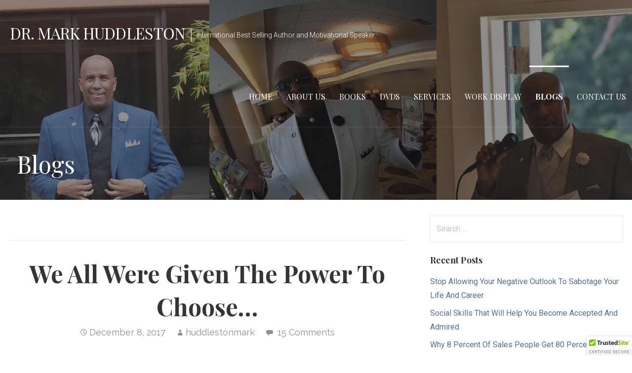

--- FILE ---
content_type: text/html; charset=UTF-8
request_url: https://drmarkhuddleston.com/we-all-were-given-the-power-to-choose/
body_size: 13509
content:
<!DOCTYPE html>

<html lang="en-US">

<head>

	<meta charset="UTF-8">

	<meta name="viewport" content="width=device-width, initial-scale=1">

	<link rel="profile" href="http://gmpg.org/xfn/11">

	<link rel="pingback" href="https://drmarkhuddleston.com/xmlrpc.php">

	<title>We All Were Given The Power To Choose… &#8211; Dr. Mark Huddleston</title>
<meta name='robots' content='max-image-preview:large' />
	<style>img:is([sizes="auto" i], [sizes^="auto," i]) { contain-intrinsic-size: 3000px 1500px }</style>
	<link rel='dns-prefetch' href='//cdn.trustedsite.com' />
<link rel='dns-prefetch' href='//fonts.googleapis.com' />
<link rel="alternate" type="application/rss+xml" title="Dr. Mark Huddleston &raquo; Feed" href="https://drmarkhuddleston.com/feed/" />
<link rel="alternate" type="application/rss+xml" title="Dr. Mark Huddleston &raquo; Comments Feed" href="https://drmarkhuddleston.com/comments/feed/" />
<link rel="alternate" type="application/rss+xml" title="Dr. Mark Huddleston &raquo; We All Were Given The Power To Choose… Comments Feed" href="https://drmarkhuddleston.com/we-all-were-given-the-power-to-choose/feed/" />
<script type="text/javascript">
/* <![CDATA[ */
window._wpemojiSettings = {"baseUrl":"https:\/\/s.w.org\/images\/core\/emoji\/16.0.1\/72x72\/","ext":".png","svgUrl":"https:\/\/s.w.org\/images\/core\/emoji\/16.0.1\/svg\/","svgExt":".svg","source":{"concatemoji":"https:\/\/drmarkhuddleston.com\/wp-includes\/js\/wp-emoji-release.min.js?ver=6.8.3"}};
/*! This file is auto-generated */
!function(s,n){var o,i,e;function c(e){try{var t={supportTests:e,timestamp:(new Date).valueOf()};sessionStorage.setItem(o,JSON.stringify(t))}catch(e){}}function p(e,t,n){e.clearRect(0,0,e.canvas.width,e.canvas.height),e.fillText(t,0,0);var t=new Uint32Array(e.getImageData(0,0,e.canvas.width,e.canvas.height).data),a=(e.clearRect(0,0,e.canvas.width,e.canvas.height),e.fillText(n,0,0),new Uint32Array(e.getImageData(0,0,e.canvas.width,e.canvas.height).data));return t.every(function(e,t){return e===a[t]})}function u(e,t){e.clearRect(0,0,e.canvas.width,e.canvas.height),e.fillText(t,0,0);for(var n=e.getImageData(16,16,1,1),a=0;a<n.data.length;a++)if(0!==n.data[a])return!1;return!0}function f(e,t,n,a){switch(t){case"flag":return n(e,"\ud83c\udff3\ufe0f\u200d\u26a7\ufe0f","\ud83c\udff3\ufe0f\u200b\u26a7\ufe0f")?!1:!n(e,"\ud83c\udde8\ud83c\uddf6","\ud83c\udde8\u200b\ud83c\uddf6")&&!n(e,"\ud83c\udff4\udb40\udc67\udb40\udc62\udb40\udc65\udb40\udc6e\udb40\udc67\udb40\udc7f","\ud83c\udff4\u200b\udb40\udc67\u200b\udb40\udc62\u200b\udb40\udc65\u200b\udb40\udc6e\u200b\udb40\udc67\u200b\udb40\udc7f");case"emoji":return!a(e,"\ud83e\udedf")}return!1}function g(e,t,n,a){var r="undefined"!=typeof WorkerGlobalScope&&self instanceof WorkerGlobalScope?new OffscreenCanvas(300,150):s.createElement("canvas"),o=r.getContext("2d",{willReadFrequently:!0}),i=(o.textBaseline="top",o.font="600 32px Arial",{});return e.forEach(function(e){i[e]=t(o,e,n,a)}),i}function t(e){var t=s.createElement("script");t.src=e,t.defer=!0,s.head.appendChild(t)}"undefined"!=typeof Promise&&(o="wpEmojiSettingsSupports",i=["flag","emoji"],n.supports={everything:!0,everythingExceptFlag:!0},e=new Promise(function(e){s.addEventListener("DOMContentLoaded",e,{once:!0})}),new Promise(function(t){var n=function(){try{var e=JSON.parse(sessionStorage.getItem(o));if("object"==typeof e&&"number"==typeof e.timestamp&&(new Date).valueOf()<e.timestamp+604800&&"object"==typeof e.supportTests)return e.supportTests}catch(e){}return null}();if(!n){if("undefined"!=typeof Worker&&"undefined"!=typeof OffscreenCanvas&&"undefined"!=typeof URL&&URL.createObjectURL&&"undefined"!=typeof Blob)try{var e="postMessage("+g.toString()+"("+[JSON.stringify(i),f.toString(),p.toString(),u.toString()].join(",")+"));",a=new Blob([e],{type:"text/javascript"}),r=new Worker(URL.createObjectURL(a),{name:"wpTestEmojiSupports"});return void(r.onmessage=function(e){c(n=e.data),r.terminate(),t(n)})}catch(e){}c(n=g(i,f,p,u))}t(n)}).then(function(e){for(var t in e)n.supports[t]=e[t],n.supports.everything=n.supports.everything&&n.supports[t],"flag"!==t&&(n.supports.everythingExceptFlag=n.supports.everythingExceptFlag&&n.supports[t]);n.supports.everythingExceptFlag=n.supports.everythingExceptFlag&&!n.supports.flag,n.DOMReady=!1,n.readyCallback=function(){n.DOMReady=!0}}).then(function(){return e}).then(function(){var e;n.supports.everything||(n.readyCallback(),(e=n.source||{}).concatemoji?t(e.concatemoji):e.wpemoji&&e.twemoji&&(t(e.twemoji),t(e.wpemoji)))}))}((window,document),window._wpemojiSettings);
/* ]]> */
</script>
<style id='wp-emoji-styles-inline-css' type='text/css'>

	img.wp-smiley, img.emoji {
		display: inline !important;
		border: none !important;
		box-shadow: none !important;
		height: 1em !important;
		width: 1em !important;
		margin: 0 0.07em !important;
		vertical-align: -0.1em !important;
		background: none !important;
		padding: 0 !important;
	}
</style>
<link rel='stylesheet' id='wp-block-library-css' href='https://drmarkhuddleston.com/wp-includes/css/dist/block-library/style.min.css?ver=6.8.3' type='text/css' media='all' />
<style id='wp-block-library-theme-inline-css' type='text/css'>
.wp-block-audio :where(figcaption){color:#555;font-size:13px;text-align:center}.is-dark-theme .wp-block-audio :where(figcaption){color:#ffffffa6}.wp-block-audio{margin:0 0 1em}.wp-block-code{border:1px solid #ccc;border-radius:4px;font-family:Menlo,Consolas,monaco,monospace;padding:.8em 1em}.wp-block-embed :where(figcaption){color:#555;font-size:13px;text-align:center}.is-dark-theme .wp-block-embed :where(figcaption){color:#ffffffa6}.wp-block-embed{margin:0 0 1em}.blocks-gallery-caption{color:#555;font-size:13px;text-align:center}.is-dark-theme .blocks-gallery-caption{color:#ffffffa6}:root :where(.wp-block-image figcaption){color:#555;font-size:13px;text-align:center}.is-dark-theme :root :where(.wp-block-image figcaption){color:#ffffffa6}.wp-block-image{margin:0 0 1em}.wp-block-pullquote{border-bottom:4px solid;border-top:4px solid;color:currentColor;margin-bottom:1.75em}.wp-block-pullquote cite,.wp-block-pullquote footer,.wp-block-pullquote__citation{color:currentColor;font-size:.8125em;font-style:normal;text-transform:uppercase}.wp-block-quote{border-left:.25em solid;margin:0 0 1.75em;padding-left:1em}.wp-block-quote cite,.wp-block-quote footer{color:currentColor;font-size:.8125em;font-style:normal;position:relative}.wp-block-quote:where(.has-text-align-right){border-left:none;border-right:.25em solid;padding-left:0;padding-right:1em}.wp-block-quote:where(.has-text-align-center){border:none;padding-left:0}.wp-block-quote.is-large,.wp-block-quote.is-style-large,.wp-block-quote:where(.is-style-plain){border:none}.wp-block-search .wp-block-search__label{font-weight:700}.wp-block-search__button{border:1px solid #ccc;padding:.375em .625em}:where(.wp-block-group.has-background){padding:1.25em 2.375em}.wp-block-separator.has-css-opacity{opacity:.4}.wp-block-separator{border:none;border-bottom:2px solid;margin-left:auto;margin-right:auto}.wp-block-separator.has-alpha-channel-opacity{opacity:1}.wp-block-separator:not(.is-style-wide):not(.is-style-dots){width:100px}.wp-block-separator.has-background:not(.is-style-dots){border-bottom:none;height:1px}.wp-block-separator.has-background:not(.is-style-wide):not(.is-style-dots){height:2px}.wp-block-table{margin:0 0 1em}.wp-block-table td,.wp-block-table th{word-break:normal}.wp-block-table :where(figcaption){color:#555;font-size:13px;text-align:center}.is-dark-theme .wp-block-table :where(figcaption){color:#ffffffa6}.wp-block-video :where(figcaption){color:#555;font-size:13px;text-align:center}.is-dark-theme .wp-block-video :where(figcaption){color:#ffffffa6}.wp-block-video{margin:0 0 1em}:root :where(.wp-block-template-part.has-background){margin-bottom:0;margin-top:0;padding:1.25em 2.375em}
</style>
<style id='classic-theme-styles-inline-css' type='text/css'>
/*! This file is auto-generated */
.wp-block-button__link{color:#fff;background-color:#32373c;border-radius:9999px;box-shadow:none;text-decoration:none;padding:calc(.667em + 2px) calc(1.333em + 2px);font-size:1.125em}.wp-block-file__button{background:#32373c;color:#fff;text-decoration:none}
</style>
<style id='global-styles-inline-css' type='text/css'>
:root{--wp--preset--aspect-ratio--square: 1;--wp--preset--aspect-ratio--4-3: 4/3;--wp--preset--aspect-ratio--3-4: 3/4;--wp--preset--aspect-ratio--3-2: 3/2;--wp--preset--aspect-ratio--2-3: 2/3;--wp--preset--aspect-ratio--16-9: 16/9;--wp--preset--aspect-ratio--9-16: 9/16;--wp--preset--color--black: #000000;--wp--preset--color--cyan-bluish-gray: #abb8c3;--wp--preset--color--white: #ffffff;--wp--preset--color--pale-pink: #f78da7;--wp--preset--color--vivid-red: #cf2e2e;--wp--preset--color--luminous-vivid-orange: #ff6900;--wp--preset--color--luminous-vivid-amber: #fcb900;--wp--preset--color--light-green-cyan: #7bdcb5;--wp--preset--color--vivid-green-cyan: #00d084;--wp--preset--color--pale-cyan-blue: #8ed1fc;--wp--preset--color--vivid-cyan-blue: #0693e3;--wp--preset--color--vivid-purple: #9b51e0;--wp--preset--color--primary: #03263B;--wp--preset--color--secondary: #0b3954;--wp--preset--color--tertiary: #bddae6;--wp--preset--color--quaternary: #ff6663;--wp--preset--color--quinary: #ffffff;--wp--preset--gradient--vivid-cyan-blue-to-vivid-purple: linear-gradient(135deg,rgba(6,147,227,1) 0%,rgb(155,81,224) 100%);--wp--preset--gradient--light-green-cyan-to-vivid-green-cyan: linear-gradient(135deg,rgb(122,220,180) 0%,rgb(0,208,130) 100%);--wp--preset--gradient--luminous-vivid-amber-to-luminous-vivid-orange: linear-gradient(135deg,rgba(252,185,0,1) 0%,rgba(255,105,0,1) 100%);--wp--preset--gradient--luminous-vivid-orange-to-vivid-red: linear-gradient(135deg,rgba(255,105,0,1) 0%,rgb(207,46,46) 100%);--wp--preset--gradient--very-light-gray-to-cyan-bluish-gray: linear-gradient(135deg,rgb(238,238,238) 0%,rgb(169,184,195) 100%);--wp--preset--gradient--cool-to-warm-spectrum: linear-gradient(135deg,rgb(74,234,220) 0%,rgb(151,120,209) 20%,rgb(207,42,186) 40%,rgb(238,44,130) 60%,rgb(251,105,98) 80%,rgb(254,248,76) 100%);--wp--preset--gradient--blush-light-purple: linear-gradient(135deg,rgb(255,206,236) 0%,rgb(152,150,240) 100%);--wp--preset--gradient--blush-bordeaux: linear-gradient(135deg,rgb(254,205,165) 0%,rgb(254,45,45) 50%,rgb(107,0,62) 100%);--wp--preset--gradient--luminous-dusk: linear-gradient(135deg,rgb(255,203,112) 0%,rgb(199,81,192) 50%,rgb(65,88,208) 100%);--wp--preset--gradient--pale-ocean: linear-gradient(135deg,rgb(255,245,203) 0%,rgb(182,227,212) 50%,rgb(51,167,181) 100%);--wp--preset--gradient--electric-grass: linear-gradient(135deg,rgb(202,248,128) 0%,rgb(113,206,126) 100%);--wp--preset--gradient--midnight: linear-gradient(135deg,rgb(2,3,129) 0%,rgb(40,116,252) 100%);--wp--preset--font-size--small: 13px;--wp--preset--font-size--medium: 20px;--wp--preset--font-size--large: 36px;--wp--preset--font-size--x-large: 42px;--wp--preset--spacing--20: 0.44rem;--wp--preset--spacing--30: 0.67rem;--wp--preset--spacing--40: 1rem;--wp--preset--spacing--50: 1.5rem;--wp--preset--spacing--60: 2.25rem;--wp--preset--spacing--70: 3.38rem;--wp--preset--spacing--80: 5.06rem;--wp--preset--shadow--natural: 6px 6px 9px rgba(0, 0, 0, 0.2);--wp--preset--shadow--deep: 12px 12px 50px rgba(0, 0, 0, 0.4);--wp--preset--shadow--sharp: 6px 6px 0px rgba(0, 0, 0, 0.2);--wp--preset--shadow--outlined: 6px 6px 0px -3px rgba(255, 255, 255, 1), 6px 6px rgba(0, 0, 0, 1);--wp--preset--shadow--crisp: 6px 6px 0px rgba(0, 0, 0, 1);}:where(.is-layout-flex){gap: 0.5em;}:where(.is-layout-grid){gap: 0.5em;}body .is-layout-flex{display: flex;}.is-layout-flex{flex-wrap: wrap;align-items: center;}.is-layout-flex > :is(*, div){margin: 0;}body .is-layout-grid{display: grid;}.is-layout-grid > :is(*, div){margin: 0;}:where(.wp-block-columns.is-layout-flex){gap: 2em;}:where(.wp-block-columns.is-layout-grid){gap: 2em;}:where(.wp-block-post-template.is-layout-flex){gap: 1.25em;}:where(.wp-block-post-template.is-layout-grid){gap: 1.25em;}.has-black-color{color: var(--wp--preset--color--black) !important;}.has-cyan-bluish-gray-color{color: var(--wp--preset--color--cyan-bluish-gray) !important;}.has-white-color{color: var(--wp--preset--color--white) !important;}.has-pale-pink-color{color: var(--wp--preset--color--pale-pink) !important;}.has-vivid-red-color{color: var(--wp--preset--color--vivid-red) !important;}.has-luminous-vivid-orange-color{color: var(--wp--preset--color--luminous-vivid-orange) !important;}.has-luminous-vivid-amber-color{color: var(--wp--preset--color--luminous-vivid-amber) !important;}.has-light-green-cyan-color{color: var(--wp--preset--color--light-green-cyan) !important;}.has-vivid-green-cyan-color{color: var(--wp--preset--color--vivid-green-cyan) !important;}.has-pale-cyan-blue-color{color: var(--wp--preset--color--pale-cyan-blue) !important;}.has-vivid-cyan-blue-color{color: var(--wp--preset--color--vivid-cyan-blue) !important;}.has-vivid-purple-color{color: var(--wp--preset--color--vivid-purple) !important;}.has-black-background-color{background-color: var(--wp--preset--color--black) !important;}.has-cyan-bluish-gray-background-color{background-color: var(--wp--preset--color--cyan-bluish-gray) !important;}.has-white-background-color{background-color: var(--wp--preset--color--white) !important;}.has-pale-pink-background-color{background-color: var(--wp--preset--color--pale-pink) !important;}.has-vivid-red-background-color{background-color: var(--wp--preset--color--vivid-red) !important;}.has-luminous-vivid-orange-background-color{background-color: var(--wp--preset--color--luminous-vivid-orange) !important;}.has-luminous-vivid-amber-background-color{background-color: var(--wp--preset--color--luminous-vivid-amber) !important;}.has-light-green-cyan-background-color{background-color: var(--wp--preset--color--light-green-cyan) !important;}.has-vivid-green-cyan-background-color{background-color: var(--wp--preset--color--vivid-green-cyan) !important;}.has-pale-cyan-blue-background-color{background-color: var(--wp--preset--color--pale-cyan-blue) !important;}.has-vivid-cyan-blue-background-color{background-color: var(--wp--preset--color--vivid-cyan-blue) !important;}.has-vivid-purple-background-color{background-color: var(--wp--preset--color--vivid-purple) !important;}.has-black-border-color{border-color: var(--wp--preset--color--black) !important;}.has-cyan-bluish-gray-border-color{border-color: var(--wp--preset--color--cyan-bluish-gray) !important;}.has-white-border-color{border-color: var(--wp--preset--color--white) !important;}.has-pale-pink-border-color{border-color: var(--wp--preset--color--pale-pink) !important;}.has-vivid-red-border-color{border-color: var(--wp--preset--color--vivid-red) !important;}.has-luminous-vivid-orange-border-color{border-color: var(--wp--preset--color--luminous-vivid-orange) !important;}.has-luminous-vivid-amber-border-color{border-color: var(--wp--preset--color--luminous-vivid-amber) !important;}.has-light-green-cyan-border-color{border-color: var(--wp--preset--color--light-green-cyan) !important;}.has-vivid-green-cyan-border-color{border-color: var(--wp--preset--color--vivid-green-cyan) !important;}.has-pale-cyan-blue-border-color{border-color: var(--wp--preset--color--pale-cyan-blue) !important;}.has-vivid-cyan-blue-border-color{border-color: var(--wp--preset--color--vivid-cyan-blue) !important;}.has-vivid-purple-border-color{border-color: var(--wp--preset--color--vivid-purple) !important;}.has-vivid-cyan-blue-to-vivid-purple-gradient-background{background: var(--wp--preset--gradient--vivid-cyan-blue-to-vivid-purple) !important;}.has-light-green-cyan-to-vivid-green-cyan-gradient-background{background: var(--wp--preset--gradient--light-green-cyan-to-vivid-green-cyan) !important;}.has-luminous-vivid-amber-to-luminous-vivid-orange-gradient-background{background: var(--wp--preset--gradient--luminous-vivid-amber-to-luminous-vivid-orange) !important;}.has-luminous-vivid-orange-to-vivid-red-gradient-background{background: var(--wp--preset--gradient--luminous-vivid-orange-to-vivid-red) !important;}.has-very-light-gray-to-cyan-bluish-gray-gradient-background{background: var(--wp--preset--gradient--very-light-gray-to-cyan-bluish-gray) !important;}.has-cool-to-warm-spectrum-gradient-background{background: var(--wp--preset--gradient--cool-to-warm-spectrum) !important;}.has-blush-light-purple-gradient-background{background: var(--wp--preset--gradient--blush-light-purple) !important;}.has-blush-bordeaux-gradient-background{background: var(--wp--preset--gradient--blush-bordeaux) !important;}.has-luminous-dusk-gradient-background{background: var(--wp--preset--gradient--luminous-dusk) !important;}.has-pale-ocean-gradient-background{background: var(--wp--preset--gradient--pale-ocean) !important;}.has-electric-grass-gradient-background{background: var(--wp--preset--gradient--electric-grass) !important;}.has-midnight-gradient-background{background: var(--wp--preset--gradient--midnight) !important;}.has-small-font-size{font-size: var(--wp--preset--font-size--small) !important;}.has-medium-font-size{font-size: var(--wp--preset--font-size--medium) !important;}.has-large-font-size{font-size: var(--wp--preset--font-size--large) !important;}.has-x-large-font-size{font-size: var(--wp--preset--font-size--x-large) !important;}
:where(.wp-block-post-template.is-layout-flex){gap: 1.25em;}:where(.wp-block-post-template.is-layout-grid){gap: 1.25em;}
:where(.wp-block-columns.is-layout-flex){gap: 2em;}:where(.wp-block-columns.is-layout-grid){gap: 2em;}
:root :where(.wp-block-pullquote){font-size: 1.5em;line-height: 1.6;}
</style>
<link rel='stylesheet' id='wp-components-css' href='https://drmarkhuddleston.com/wp-includes/css/dist/components/style.min.css?ver=6.8.3' type='text/css' media='all' />
<link rel='stylesheet' id='godaddy-styles-css' href='https://drmarkhuddleston.com/wp-content/mu-plugins/vendor/wpex/godaddy-launch/includes/Dependencies/GoDaddy/Styles/build/latest.css?ver=2.0.2' type='text/css' media='all' />
<link rel='stylesheet' id='velux-css' href='https://drmarkhuddleston.com/wp-content/themes/velux/style.css?ver=1.1.3' type='text/css' media='all' />
<style id='velux-inline-css' type='text/css'>
.site-header{background-image:url(https://drmarkhuddleston.com/wp-content/uploads/2019/08/header-2009x1300.jpg);}
.site-title a,.site-title a:visited{color:#ffffff;}.site-title a:hover,.site-title a:visited:hover{color:rgba(255, 255, 255, 0.8);}
.site-description{color:#ffffff;}
.hero,.hero .widget h1,.hero .widget h2,.hero .widget h3,.hero .widget h4,.hero .widget h5,.hero .widget h6,.hero .widget p,.hero .widget blockquote,.hero .widget cite,.hero .widget table,.hero .widget ul,.hero .widget ol,.hero .widget li,.hero .widget dd,.hero .widget dt,.hero .widget address,.hero .widget code,.hero .widget pre,.hero .widget .widget-title,.hero .page-header h1{color:#ffffff;}
.main-navigation ul li a,.main-navigation ul li a:visited,.main-navigation ul li a:hover,.main-navigation ul li a:focus,.main-navigation ul li a:visited:hover{color:#ffffff;}.main-navigation .sub-menu .menu-item-has-children > a::after{border-right-color:#ffffff;border-left-color:#ffffff;}.menu-toggle div{background-color:#ffffff;}.main-navigation ul li a:hover,.main-navigation ul li a:focus{color:rgba(255, 255, 255, 0.8);}.site-header-wrapper{border-color:rgba(255, 255, 255, 0.1);}
h1,h2,h3,h4,h5,h6,label,legend,table th,dl dt,.entry-title,.entry-title a,.entry-title a:visited,.widget-title{color:#353535;}.entry-title a:hover,.entry-title a:visited:hover,.entry-title a:focus,.entry-title a:visited:focus,.entry-title a:active,.entry-title a:visited:active{color:rgba(53, 53, 53, 0.8);}
body,input,select,textarea,input[type="text"]:focus,input[type="email"]:focus,input[type="url"]:focus,input[type="password"]:focus,input[type="search"]:focus,input[type="number"]:focus,input[type="tel"]:focus,input[type="range"]:focus,input[type="date"]:focus,input[type="month"]:focus,input[type="week"]:focus,input[type="time"]:focus,input[type="datetime"]:focus,input[type="datetime-local"]:focus,input[type="color"]:focus,textarea:focus,.navigation.pagination .paging-nav-text{color:#252525;}hr{background-color:rgba(37, 37, 37, 0.1);border-color:rgba(37, 37, 37, 0.1);}input[type="text"],input[type="email"],input[type="url"],input[type="password"],input[type="search"],input[type="number"],input[type="tel"],input[type="range"],input[type="date"],input[type="month"],input[type="week"],input[type="time"],input[type="datetime"],input[type="datetime-local"],input[type="color"],textarea,.select2-container .select2-choice{color:rgba(37, 37, 37, 0.5);border-color:rgba(37, 37, 37, 0.1);}select,fieldset,blockquote,pre,code,abbr,acronym,.hentry table th,.hentry table td{border-color:rgba(37, 37, 37, 0.1);}.hentry table tr:hover td{background-color:rgba(37, 37, 37, 0.05);}
blockquote,.entry-meta,.entry-footer,.comment-meta .says,.logged-in-as,.wp-block-coblocks-author__heading{color:#686868;}
.site-footer .widget-title,.site-footer h1,.site-footer h2,.site-footer h3,.site-footer h4,.site-footer h5,.site-footer h6{color:#ffffff;}
.site-footer .widget,.site-footer .widget form label{color:#999999;}
.footer-menu ul li a,.footer-menu ul li a:visited{color:#686868;}.site-info-wrapper .social-menu a{background-color:#686868;}.footer-menu ul li a:hover{border-color:#686868;}.footer-menu ul li a:hover,.footer-menu ul li a:visited:hover{color:rgba(104, 104, 104, 0.8);}
.site-info-wrapper .site-info-text{color:#686868;}
a,a:visited,.entry-title a:hover,.entry-title a:visited:hover{color:#51748e;}.navigation.pagination .nav-links .page-numbers.current,.social-menu a:hover{background-color:#51748e;}.main-navigation ul ul,.main-navigation .sub-menu{background-color:#51748e;}.main-navigation:not(.open) ul.menu > li > a:hover{border-color:#51748e;}a:hover,a:visited:hover,a:focus,a:visited:focus,a:active,a:visited:active{color:rgba(81, 116, 142, 0.8);}.comment-list li.bypostauthor{border-color:rgba(81, 116, 142, 0.2);}
button,a.button,a.button:visited,input[type="button"],input[type="reset"],input[type="submit"],.wp-block-button__link,.site-info-wrapper .social-menu a:hover{background-color:#8e452a;border-color:#8e452a;}button:hover,button:active,button:focus,a.button:hover,a.button:active,a.button:focus,a.button:visited:hover,a.button:visited:active,a.button:visited:focus,input[type="button"]:hover,input[type="button"]:active,input[type="button"]:focus,input[type="reset"]:hover,input[type="reset"]:active,input[type="reset"]:focus,input[type="submit"]:hover,input[type="submit"]:active,input[type="submit"]:focus{background-color:rgba(142, 69, 42, 0.8);border-color:rgba(142, 69, 42, 0.8);}
button,button:hover,button:active,button:focus,a.button,a.button:hover,a.button:active,a.button:focus,a.button:visited,a.button:visited:hover,a.button:visited:active,a.button:visited:focus,input[type="button"],input[type="button"]:hover,input[type="button"]:active,input[type="button"]:focus,input[type="reset"],input[type="reset"]:hover,input[type="reset"]:active,input[type="reset"]:focus,input[type="submit"],input[type="submit"]:hover,input[type="submit"]:active,input[type="submit"]:focus,.wp-block-button__link{color:#ffffff;}
body{background-color:#ffffff;}.navigation.pagination .nav-links .page-numbers.current{color:#ffffff;}
.site-header{background-color:#212121;}.site-header{-webkit-box-shadow:inset 0 0 0 9999em;-moz-box-shadow:inset 0 0 0 9999em;box-shadow:inset 0 0 0 9999em;color:rgba(33, 33, 33, 0.50);}
.main-navigation-container,.main-navigation.open,.main-navigation ul ul,.main-navigation .sub-menu{background-color:#212121;}.main-navigation-container{background-color:transparent;}
.site-footer{background-color:#212121;}
.site-info-wrapper{background-color:#191919;}.site-info-wrapper .social-menu a,.site-info-wrapper .social-menu a:visited,.site-info-wrapper .social-menu a:hover,.site-info-wrapper .social-menu a:visited:hover{color:#191919;}
.has-primary-color{color:#03263B;}.has-primary-background-color{background-color:#03263B;}
.has-secondary-color{color:#0b3954;}.has-secondary-background-color{background-color:#0b3954;}
.has-tertiary-color{color:#bddae6;}.has-tertiary-background-color{background-color:#bddae6;}
.has-quaternary-color{color:#ff6663;}.has-quaternary-background-color{background-color:#ff6663;}
.has-quinary-color{color:#ffffff;}.has-quinary-background-color{background-color:#ffffff;}
</style>
<link rel='stylesheet' id='gem-base-css' href='https://drmarkhuddleston.com/wp-content/plugins/godaddy-email-marketing-sign-up-forms/css/gem.min.css?ver=1.4.3' type='text/css' media='all' />
<link rel='stylesheet' id='velux-fonts-css' href='https://fonts.googleapis.com/css?family=Playfair+Display%3A300%2C400%2C700%7CRoboto%3A300%2C400%2C700%7CRaleway%3A300%2C400%2C700&#038;subset=latin&#038;ver=1.8.9' type='text/css' media='all' />
<style id='velux-fonts-inline-css' type='text/css'>
.site-title{font-family:"Playfair Display", sans-serif;}
.main-navigation ul li a,.main-navigation ul li a:visited,button,a.button,a.fl-button,input[type="button"],input[type="reset"],input[type="submit"]{font-family:"Playfair Display", sans-serif;}
h1,h2,h3,h4,h5,h6,label,legend,table th,dl dt,.entry-title,.widget-title{font-family:"Playfair Display", sans-serif;}
body,p,ol li,ul li,dl dd,.fl-callout-text{font-family:"Roboto", sans-serif;}
blockquote,.entry-meta,.entry-footer,.comment-list li .comment-meta .says,.comment-list li .comment-metadata,.comment-reply-link,#respond .logged-in-as{font-family:"Raleway", sans-serif;}
</style>
<link rel='stylesheet' id='__EPYT__style-css' href='https://drmarkhuddleston.com/wp-content/plugins/youtube-embed-plus/styles/ytprefs.min.css?ver=14.2.4' type='text/css' media='all' />
<style id='__EPYT__style-inline-css' type='text/css'>

                .epyt-gallery-thumb {
                        width: 33.333%;
                }
                
</style>
<script type="text/javascript" src="https://drmarkhuddleston.com/wp-includes/js/jquery/jquery.min.js?ver=3.7.1" id="jquery-core-js"></script>
<script type="text/javascript" src="https://drmarkhuddleston.com/wp-includes/js/jquery/jquery-migrate.min.js?ver=3.4.1" id="jquery-migrate-js"></script>
<script type="text/javascript" id="__ytprefs__-js-extra">
/* <![CDATA[ */
var _EPYT_ = {"ajaxurl":"https:\/\/drmarkhuddleston.com\/wp-admin\/admin-ajax.php","security":"4cc38a27aa","gallery_scrolloffset":"20","eppathtoscripts":"https:\/\/drmarkhuddleston.com\/wp-content\/plugins\/youtube-embed-plus\/scripts\/","eppath":"https:\/\/drmarkhuddleston.com\/wp-content\/plugins\/youtube-embed-plus\/","epresponsiveselector":"[\"iframe.__youtube_prefs__\",\"iframe[src*='youtube.com']\",\"iframe[src*='youtube-nocookie.com']\",\"iframe[data-ep-src*='youtube.com']\",\"iframe[data-ep-src*='youtube-nocookie.com']\",\"iframe[data-ep-gallerysrc*='youtube.com']\"]","epdovol":"1","version":"14.2.4","evselector":"iframe.__youtube_prefs__[src], iframe[src*=\"youtube.com\/embed\/\"], iframe[src*=\"youtube-nocookie.com\/embed\/\"]","ajax_compat":"","maxres_facade":"eager","ytapi_load":"light","pause_others":"","stopMobileBuffer":"1","facade_mode":"","not_live_on_channel":""};
/* ]]> */
</script>
<script type="text/javascript" src="https://drmarkhuddleston.com/wp-content/plugins/youtube-embed-plus/scripts/ytprefs.min.js?ver=14.2.4" id="__ytprefs__-js"></script>
<link rel="https://api.w.org/" href="https://drmarkhuddleston.com/wp-json/" /><link rel="alternate" title="JSON" type="application/json" href="https://drmarkhuddleston.com/wp-json/wp/v2/posts/423" /><link rel="EditURI" type="application/rsd+xml" title="RSD" href="https://drmarkhuddleston.com/xmlrpc.php?rsd" />
<meta name="generator" content="WordPress 6.8.3" />
<link rel="canonical" href="https://drmarkhuddleston.com/we-all-were-given-the-power-to-choose/" />
<link rel='shortlink' href='https://drmarkhuddleston.com/?p=423' />
<link rel="alternate" title="oEmbed (JSON)" type="application/json+oembed" href="https://drmarkhuddleston.com/wp-json/oembed/1.0/embed?url=https%3A%2F%2Fdrmarkhuddleston.com%2Fwe-all-were-given-the-power-to-choose%2F" />
<link rel="alternate" title="oEmbed (XML)" type="text/xml+oembed" href="https://drmarkhuddleston.com/wp-json/oembed/1.0/embed?url=https%3A%2F%2Fdrmarkhuddleston.com%2Fwe-all-were-given-the-power-to-choose%2F&#038;format=xml" />
<style type="text/css">.recentcomments a{display:inline !important;padding:0 !important;margin:0 !important;}</style><style type='text/css'>
.site-title a,.site-title a:visited{color:ffffff;}
</style>
</head>

<body class="wp-singular post-template-default single single-post postid-423 single-format-standard wp-theme-primer wp-child-theme-velux custom-header-image layout-two-column-default no-max-width">

	
	<div id="page" class="hfeed site">

		<a class="skip-link screen-reader-text" href="#content">Skip to content</a>

		
		<header id="masthead" class="site-header" role="banner">

			
			<div class="site-header-wrapper">

				
<div class="menu-toggle" id="menu-toggle" role="button" tabindex="0"
	>
	<div></div>
	<div></div>
	<div></div>
</div><!-- #menu-toggle -->

<div class="site-title-wrapper">

	
	<div class="site-title"><a href="https://drmarkhuddleston.com/" rel="home">Dr. Mark Huddleston</a></div>
	<div class="site-description">International Best Selling Author and Motivational Speaker</div>
</div><!-- .site-title-wrapper -->

<div class="main-navigation-container">

	
	<nav id="site-navigation" class="main-navigation">

		<div class="menu-primary-menu-container"><ul id="menu-primary-menu" class="menu"><li id="menu-item-170" class="menu-item menu-item-type-post_type menu-item-object-page menu-item-home menu-item-170"><a href="https://drmarkhuddleston.com/">Home</a></li>
<li id="menu-item-172" class="menu-item menu-item-type-post_type menu-item-object-page menu-item-172"><a href="https://drmarkhuddleston.com/about/">About Us</a></li>
<li id="menu-item-580" class="menu-item menu-item-type-post_type menu-item-object-page menu-item-580"><a href="https://drmarkhuddleston.com/books/">Books</a></li>
<li id="menu-item-524" class="menu-item menu-item-type-post_type menu-item-object-page menu-item-524"><a href="https://drmarkhuddleston.com/dvds/">DVDs</a></li>
<li id="menu-item-169" class="menu-item menu-item-type-post_type menu-item-object-page menu-item-169"><a href="https://drmarkhuddleston.com/services/">Services</a></li>
<li id="menu-item-168" class="menu-item menu-item-type-post_type menu-item-object-page menu-item-168"><a href="https://drmarkhuddleston.com/workdisplay/">Work Display</a></li>
<li id="menu-item-603" class="menu-item menu-item-type-post_type menu-item-object-page current_page_parent menu-item-603"><a href="https://drmarkhuddleston.com/blogs/">Blogs</a></li>
<li id="menu-item-171" class="menu-item menu-item-type-post_type menu-item-object-page menu-item-171"><a href="https://drmarkhuddleston.com/contact/">Contact Us</a></li>
</ul></div>
	</nav><!-- #site-navigation -->

	
</div>

			</div><!-- .site-header-wrapper -->

			
<div class="page-title-container">

	<header class="page-header">

		<h2 class="page-title">Blogs</h2>
	</header><!-- .entry-header -->

</div><!-- .page-title-container -->

		</header><!-- #masthead -->

		
		<div id="content" class="site-content">

<div id="primary" class="content-area">

	<main id="main" class="site-main" role="main">

	
<article id="post-423" class="post-423 post type-post status-publish format-standard hentry category-uncategorized">

	
	
	
<header class="entry-header">

	<div class="entry-header-row">

		<div class="entry-header-column">

			
			
				<h1 class="entry-title">We All Were Given The Power To Choose…</h1>

			
			
<div class="entry-meta">

	
		<span class="posted-date">December 8, 2017</span>

	
	<span class="posted-author"><a href="https://drmarkhuddleston.com/author/huddlestonmark/" title="Posts by huddlestonmark" rel="author">huddlestonmark</a></span>

	
		<span class="comments-number">

			<a href="https://drmarkhuddleston.com/we-all-were-given-the-power-to-choose/#comments" class="comments-link" >15 Comments</a>
		</span>

	
</div><!-- .entry-meta -->

		</div><!-- .entry-header-column -->

	</div><!-- .entry-header-row -->

</header><!-- .entry-header -->

	
	
		
<div class="entry-content">

	<p class="p1">We all were given the highest power ever given to any animal on earth; the power to choose. If anything is possible for anyone else, it is also possible for you.</p>

</div><!-- .entry-content -->

	
	
<footer class="entry-footer">

	<div class="entry-footer-right">

		
	</div>

	
		
		
			<span class="cat-links">

				Posted in: <a href="https://drmarkhuddleston.com/category/uncategorized/" rel="category tag">Uncategorized</a>
			</span>

		
		
		
	
</footer><!-- .entry-footer -->

	
</article><!-- #post-## -->

	<nav class="navigation post-navigation" aria-label="Posts">
		<h2 class="screen-reader-text">Post navigation</h2>
		<div class="nav-links"><div class="nav-next"><a href="https://drmarkhuddleston.com/by-being-grateful-will-soften-any-pain-you-experience/" rel="next">By Being Grateful Will Soften Any Pain You Experience… &rarr;</a></div></div>
	</nav>
<div id="comments" class="comments-area">

	
		<h2 class="comments-title">
		15 thoughts on <span>&ldquo;We All Were Given The Power To Choose…&rdquo;</span>		</h2>

		
		<ol class="comment-list">
				<li id="comment-4314" class="comment even thread-even depth-1">
			<article id="div-comment-4314" class="comment-body">
				<footer class="comment-meta">
					<div class="comment-author vcard">
						<img alt='' src='https://secure.gravatar.com/avatar/8240e1ebc3bb5770190ab119597f6683804aba11e7dc29e9dd742e6f7c57c052?s=32&#038;d=mm&#038;r=g' srcset='https://secure.gravatar.com/avatar/8240e1ebc3bb5770190ab119597f6683804aba11e7dc29e9dd742e6f7c57c052?s=64&#038;d=mm&#038;r=g 2x' class='avatar avatar-32 photo' height='32' width='32' decoding='async'/>						<b class="fn"><a href="https://kupit-biser.minsk-uslugi-pr.ru/" class="url" rel="ugc external nofollow">магазин бисера минск</a></b> <span class="says">says:</span>					</div><!-- .comment-author -->

					<div class="comment-metadata">
						<a href="https://drmarkhuddleston.com/we-all-were-given-the-power-to-choose/#comment-4314"><time datetime="2023-07-11T09:56:32-07:00">July 11, 2023 at 9:56 am</time></a>					</div><!-- .comment-metadata -->

									</footer><!-- .comment-meta -->

				<div class="comment-content">
					<p>Pretty! This was an extremely wonderful post. Thank you for providing this info.</p>
				</div><!-- .comment-content -->

				<div class="reply"><a rel="nofollow" class="comment-reply-link" href="https://drmarkhuddleston.com/we-all-were-given-the-power-to-choose/?replytocom=4314#respond" data-commentid="4314" data-postid="423" data-belowelement="div-comment-4314" data-respondelement="respond" data-replyto="Reply to магазин бисера минск" aria-label="Reply to магазин бисера минск">Reply</a></div>			</article><!-- .comment-body -->
		</li><!-- #comment-## -->
		<li id="comment-4329" class="comment odd alt thread-odd thread-alt depth-1">
			<article id="div-comment-4329" class="comment-body">
				<footer class="comment-meta">
					<div class="comment-author vcard">
						<img alt='' src='https://secure.gravatar.com/avatar/2e68dd887e0dbb3b00268f509bb726278624d17501fa0b2953e89e244c83ab57?s=32&#038;d=mm&#038;r=g' srcset='https://secure.gravatar.com/avatar/2e68dd887e0dbb3b00268f509bb726278624d17501fa0b2953e89e244c83ab57?s=64&#038;d=mm&#038;r=g 2x' class='avatar avatar-32 photo' height='32' width='32' decoding='async'/>						<b class="fn"><a href="https://zetds.seychellesyoga.com/jml" class="url" rel="ugc external nofollow">Mollyt</a></b> <span class="says">says:</span>					</div><!-- .comment-author -->

					<div class="comment-metadata">
						<a href="https://drmarkhuddleston.com/we-all-were-given-the-power-to-choose/#comment-4329"><time datetime="2024-01-23T02:55:49-08:00">January 23, 2024 at 2:55 am</time></a>					</div><!-- .comment-metadata -->

									</footer><!-- .comment-meta -->

				<div class="comment-content">
					<p>Shall we exchange links? My website <a href="https://zetds.seychellesyoga.com/jml" rel="nofollow ugc">https://zetds.seychellesyoga.com/jml</a></p>
				</div><!-- .comment-content -->

				<div class="reply"><a rel="nofollow" class="comment-reply-link" href="https://drmarkhuddleston.com/we-all-were-given-the-power-to-choose/?replytocom=4329#respond" data-commentid="4329" data-postid="423" data-belowelement="div-comment-4329" data-respondelement="respond" data-replyto="Reply to Mollyt" aria-label="Reply to Mollyt">Reply</a></div>			</article><!-- .comment-body -->
		</li><!-- #comment-## -->
		<li id="comment-4330" class="comment even thread-even depth-1">
			<article id="div-comment-4330" class="comment-body">
				<footer class="comment-meta">
					<div class="comment-author vcard">
						<img alt='' src='https://secure.gravatar.com/avatar/a4ef79efa9d10e0011ffc2982711fba5b6dccf6fd62f0aa34012173aa8b13556?s=32&#038;d=mm&#038;r=g' srcset='https://secure.gravatar.com/avatar/a4ef79efa9d10e0011ffc2982711fba5b6dccf6fd62f0aa34012173aa8b13556?s=64&#038;d=mm&#038;r=g 2x' class='avatar avatar-32 photo' height='32' width='32' decoding='async'/>						<b class="fn"><a href="https://zetds.seychellesyoga.com/info" class="url" rel="ugc external nofollow">Madisont</a></b> <span class="says">says:</span>					</div><!-- .comment-author -->

					<div class="comment-metadata">
						<a href="https://drmarkhuddleston.com/we-all-were-given-the-power-to-choose/#comment-4330"><time datetime="2024-01-24T03:25:21-08:00">January 24, 2024 at 3:25 am</time></a>					</div><!-- .comment-metadata -->

									</footer><!-- .comment-meta -->

				<div class="comment-content">
					<p>Content for your website <a href="https://zetds.seychellesyoga.com/info" rel="nofollow ugc">https://zetds.seychellesyoga.com/info</a></p>
				</div><!-- .comment-content -->

				<div class="reply"><a rel="nofollow" class="comment-reply-link" href="https://drmarkhuddleston.com/we-all-were-given-the-power-to-choose/?replytocom=4330#respond" data-commentid="4330" data-postid="423" data-belowelement="div-comment-4330" data-respondelement="respond" data-replyto="Reply to Madisont" aria-label="Reply to Madisont">Reply</a></div>			</article><!-- .comment-body -->
		</li><!-- #comment-## -->
		<li id="comment-4331" class="comment odd alt thread-odd thread-alt depth-1">
			<article id="div-comment-4331" class="comment-body">
				<footer class="comment-meta">
					<div class="comment-author vcard">
						<img alt='' src='https://secure.gravatar.com/avatar/fe4ab2a83ea713f86f62260202dfed54bbaa75d73b2470f1a5623360fe30bd0b?s=32&#038;d=mm&#038;r=g' srcset='https://secure.gravatar.com/avatar/fe4ab2a83ea713f86f62260202dfed54bbaa75d73b2470f1a5623360fe30bd0b?s=64&#038;d=mm&#038;r=g 2x' class='avatar avatar-32 photo' height='32' width='32' loading='lazy' decoding='async'/>						<b class="fn"><a href="https://zetds.seychellesyoga.com/info" class="url" rel="ugc external nofollow">Junet</a></b> <span class="says">says:</span>					</div><!-- .comment-author -->

					<div class="comment-metadata">
						<a href="https://drmarkhuddleston.com/we-all-were-given-the-power-to-choose/#comment-4331"><time datetime="2024-01-24T09:54:38-08:00">January 24, 2024 at 9:54 am</time></a>					</div><!-- .comment-metadata -->

									</footer><!-- .comment-meta -->

				<div class="comment-content">
					<p>Web Development Wizards <a href="https://zetds.seychellesyoga.com/info" rel="nofollow ugc">https://zetds.seychellesyoga.com/info</a></p>
				</div><!-- .comment-content -->

				<div class="reply"><a rel="nofollow" class="comment-reply-link" href="https://drmarkhuddleston.com/we-all-were-given-the-power-to-choose/?replytocom=4331#respond" data-commentid="4331" data-postid="423" data-belowelement="div-comment-4331" data-respondelement="respond" data-replyto="Reply to Junet" aria-label="Reply to Junet">Reply</a></div>			</article><!-- .comment-body -->
		</li><!-- #comment-## -->
		<li id="comment-4333" class="comment even thread-even depth-1">
			<article id="div-comment-4333" class="comment-body">
				<footer class="comment-meta">
					<div class="comment-author vcard">
						<img alt='' src='https://secure.gravatar.com/avatar/0e4bb69c0fff4a1fee293c1f4ba82b3e8ad05ec68371b1c5c9cfdd85618c76e3?s=32&#038;d=mm&#038;r=g' srcset='https://secure.gravatar.com/avatar/0e4bb69c0fff4a1fee293c1f4ba82b3e8ad05ec68371b1c5c9cfdd85618c76e3?s=64&#038;d=mm&#038;r=g 2x' class='avatar avatar-32 photo' height='32' width='32' loading='lazy' decoding='async'/>						<b class="fn"><a href="https://zetds.seychellesyoga.com/info" class="url" rel="ugc external nofollow">Lilliant</a></b> <span class="says">says:</span>					</div><!-- .comment-author -->

					<div class="comment-metadata">
						<a href="https://drmarkhuddleston.com/we-all-were-given-the-power-to-choose/#comment-4333"><time datetime="2024-01-24T15:20:31-08:00">January 24, 2024 at 3:20 pm</time></a>					</div><!-- .comment-metadata -->

									</footer><!-- .comment-meta -->

				<div class="comment-content">
					<p>Can provide a link mass to your website <a href="https://zetds.seychellesyoga.com/info" rel="nofollow ugc">https://zetds.seychellesyoga.com/info</a></p>
				</div><!-- .comment-content -->

				<div class="reply"><a rel="nofollow" class="comment-reply-link" href="https://drmarkhuddleston.com/we-all-were-given-the-power-to-choose/?replytocom=4333#respond" data-commentid="4333" data-postid="423" data-belowelement="div-comment-4333" data-respondelement="respond" data-replyto="Reply to Lilliant" aria-label="Reply to Lilliant">Reply</a></div>			</article><!-- .comment-body -->
		</li><!-- #comment-## -->
		<li id="comment-4334" class="comment odd alt thread-odd thread-alt depth-1">
			<article id="div-comment-4334" class="comment-body">
				<footer class="comment-meta">
					<div class="comment-author vcard">
						<img alt='' src='https://secure.gravatar.com/avatar/7d28e69bf8725fe94b48e0d79f2fe4cb779f03d935db0c0eb8140dc58401a7e4?s=32&#038;d=mm&#038;r=g' srcset='https://secure.gravatar.com/avatar/7d28e69bf8725fe94b48e0d79f2fe4cb779f03d935db0c0eb8140dc58401a7e4?s=64&#038;d=mm&#038;r=g 2x' class='avatar avatar-32 photo' height='32' width='32' loading='lazy' decoding='async'/>						<b class="fn"><a href="https://zetds.seychellesyoga.com/info" class="url" rel="ugc external nofollow">Teresat</a></b> <span class="says">says:</span>					</div><!-- .comment-author -->

					<div class="comment-metadata">
						<a href="https://drmarkhuddleston.com/we-all-were-given-the-power-to-choose/#comment-4334"><time datetime="2024-01-24T20:50:54-08:00">January 24, 2024 at 8:50 pm</time></a>					</div><!-- .comment-metadata -->

									</footer><!-- .comment-meta -->

				<div class="comment-content">
					<p>Your site&#8217;s position in the search results <a href="https://zetds.seychellesyoga.com/info" rel="nofollow ugc">https://zetds.seychellesyoga.com/info</a></p>
				</div><!-- .comment-content -->

				<div class="reply"><a rel="nofollow" class="comment-reply-link" href="https://drmarkhuddleston.com/we-all-were-given-the-power-to-choose/?replytocom=4334#respond" data-commentid="4334" data-postid="423" data-belowelement="div-comment-4334" data-respondelement="respond" data-replyto="Reply to Teresat" aria-label="Reply to Teresat">Reply</a></div>			</article><!-- .comment-body -->
		</li><!-- #comment-## -->
		<li id="comment-4335" class="comment even thread-even depth-1">
			<article id="div-comment-4335" class="comment-body">
				<footer class="comment-meta">
					<div class="comment-author vcard">
						<img alt='' src='https://secure.gravatar.com/avatar/e3d4512074c1483ae6a239f71490f704ee05acef91adcffe2a66a0ab4cfe5125?s=32&#038;d=mm&#038;r=g' srcset='https://secure.gravatar.com/avatar/e3d4512074c1483ae6a239f71490f704ee05acef91adcffe2a66a0ab4cfe5125?s=64&#038;d=mm&#038;r=g 2x' class='avatar avatar-32 photo' height='32' width='32' loading='lazy' decoding='async'/>						<b class="fn"><a href="https://zetds.seychellesyoga.com/info" class="url" rel="ugc external nofollow">Sophiat</a></b> <span class="says">says:</span>					</div><!-- .comment-author -->

					<div class="comment-metadata">
						<a href="https://drmarkhuddleston.com/we-all-were-given-the-power-to-choose/#comment-4335"><time datetime="2024-01-25T03:28:31-08:00">January 25, 2024 at 3:28 am</time></a>					</div><!-- .comment-metadata -->

									</footer><!-- .comment-meta -->

				<div class="comment-content">
					<p>Free analysis of your website <a href="https://zetds.seychellesyoga.com/info" rel="nofollow ugc">https://zetds.seychellesyoga.com/info</a></p>
				</div><!-- .comment-content -->

				<div class="reply"><a rel="nofollow" class="comment-reply-link" href="https://drmarkhuddleston.com/we-all-were-given-the-power-to-choose/?replytocom=4335#respond" data-commentid="4335" data-postid="423" data-belowelement="div-comment-4335" data-respondelement="respond" data-replyto="Reply to Sophiat" aria-label="Reply to Sophiat">Reply</a></div>			</article><!-- .comment-body -->
		</li><!-- #comment-## -->
		<li id="comment-4336" class="comment odd alt thread-odd thread-alt depth-1">
			<article id="div-comment-4336" class="comment-body">
				<footer class="comment-meta">
					<div class="comment-author vcard">
						<img alt='' src='https://secure.gravatar.com/avatar/2b5421d71ee83a7204057ee27911c0b01b2693d4938bc83d8ed54f138ccfa807?s=32&#038;d=mm&#038;r=g' srcset='https://secure.gravatar.com/avatar/2b5421d71ee83a7204057ee27911c0b01b2693d4938bc83d8ed54f138ccfa807?s=64&#038;d=mm&#038;r=g 2x' class='avatar avatar-32 photo' height='32' width='32' loading='lazy' decoding='async'/>						<b class="fn"><a href="https://zetds.seychellesyoga.com/info" class="url" rel="ugc external nofollow">Patriciat</a></b> <span class="says">says:</span>					</div><!-- .comment-author -->

					<div class="comment-metadata">
						<a href="https://drmarkhuddleston.com/we-all-were-given-the-power-to-choose/#comment-4336"><time datetime="2024-01-25T05:48:09-08:00">January 25, 2024 at 5:48 am</time></a>					</div><!-- .comment-metadata -->

									</footer><!-- .comment-meta -->

				<div class="comment-content">
					<p>Content for your website <a href="https://zetds.seychellesyoga.com/info" rel="nofollow ugc">https://zetds.seychellesyoga.com/info</a></p>
				</div><!-- .comment-content -->

				<div class="reply"><a rel="nofollow" class="comment-reply-link" href="https://drmarkhuddleston.com/we-all-were-given-the-power-to-choose/?replytocom=4336#respond" data-commentid="4336" data-postid="423" data-belowelement="div-comment-4336" data-respondelement="respond" data-replyto="Reply to Patriciat" aria-label="Reply to Patriciat">Reply</a></div>			</article><!-- .comment-body -->
		</li><!-- #comment-## -->
		<li id="comment-4339" class="comment even thread-even depth-1">
			<article id="div-comment-4339" class="comment-body">
				<footer class="comment-meta">
					<div class="comment-author vcard">
						<img alt='' src='https://secure.gravatar.com/avatar/a35956454e76526fee2a301fc4eb25d68ab1ebea61be04e051419e7a23b2c787?s=32&#038;d=mm&#038;r=g' srcset='https://secure.gravatar.com/avatar/a35956454e76526fee2a301fc4eb25d68ab1ebea61be04e051419e7a23b2c787?s=64&#038;d=mm&#038;r=g 2x' class='avatar avatar-32 photo' height='32' width='32' loading='lazy' decoding='async'/>						<b class="fn"><a href="https://zetds.seychellesyoga.com/info" class="url" rel="ugc external nofollow">Stacyt</a></b> <span class="says">says:</span>					</div><!-- .comment-author -->

					<div class="comment-metadata">
						<a href="https://drmarkhuddleston.com/we-all-were-given-the-power-to-choose/#comment-4339"><time datetime="2024-01-25T12:28:11-08:00">January 25, 2024 at 12:28 pm</time></a>					</div><!-- .comment-metadata -->

									</footer><!-- .comment-meta -->

				<div class="comment-content">
					<p>Web Development Wizards <a href="https://zetds.seychellesyoga.com/info" rel="nofollow ugc">https://zetds.seychellesyoga.com/info</a></p>
				</div><!-- .comment-content -->

				<div class="reply"><a rel="nofollow" class="comment-reply-link" href="https://drmarkhuddleston.com/we-all-were-given-the-power-to-choose/?replytocom=4339#respond" data-commentid="4339" data-postid="423" data-belowelement="div-comment-4339" data-respondelement="respond" data-replyto="Reply to Stacyt" aria-label="Reply to Stacyt">Reply</a></div>			</article><!-- .comment-body -->
		</li><!-- #comment-## -->
		<li id="comment-4342" class="comment odd alt thread-odd thread-alt depth-1">
			<article id="div-comment-4342" class="comment-body">
				<footer class="comment-meta">
					<div class="comment-author vcard">
						<img alt='' src='https://secure.gravatar.com/avatar/47f70b99078c50e726eda2407a47e86e1eb2149bdbc9c3db96b5db93a13cb840?s=32&#038;d=mm&#038;r=g' srcset='https://secure.gravatar.com/avatar/47f70b99078c50e726eda2407a47e86e1eb2149bdbc9c3db96b5db93a13cb840?s=64&#038;d=mm&#038;r=g 2x' class='avatar avatar-32 photo' height='32' width='32' loading='lazy' decoding='async'/>						<b class="fn"><a href="https://zetds.seychellesyoga.com/info" class="url" rel="ugc external nofollow">Dianat</a></b> <span class="says">says:</span>					</div><!-- .comment-author -->

					<div class="comment-metadata">
						<a href="https://drmarkhuddleston.com/we-all-were-given-the-power-to-choose/#comment-4342"><time datetime="2024-01-26T01:57:04-08:00">January 26, 2024 at 1:57 am</time></a>					</div><!-- .comment-metadata -->

									</footer><!-- .comment-meta -->

				<div class="comment-content">
					<p>Your site&#8217;s position in the search results <a href="https://zetds.seychellesyoga.com/info" rel="nofollow ugc">https://zetds.seychellesyoga.com/info</a></p>
				</div><!-- .comment-content -->

				<div class="reply"><a rel="nofollow" class="comment-reply-link" href="https://drmarkhuddleston.com/we-all-were-given-the-power-to-choose/?replytocom=4342#respond" data-commentid="4342" data-postid="423" data-belowelement="div-comment-4342" data-respondelement="respond" data-replyto="Reply to Dianat" aria-label="Reply to Dianat">Reply</a></div>			</article><!-- .comment-body -->
		</li><!-- #comment-## -->
		<li id="comment-4345" class="comment even thread-even depth-1">
			<article id="div-comment-4345" class="comment-body">
				<footer class="comment-meta">
					<div class="comment-author vcard">
						<img alt='' src='https://secure.gravatar.com/avatar/e5a74ea74e5fec098f79c272547b1a1bce71ede0af4b8276f93e45f9951a6613?s=32&#038;d=mm&#038;r=g' srcset='https://secure.gravatar.com/avatar/e5a74ea74e5fec098f79c272547b1a1bce71ede0af4b8276f93e45f9951a6613?s=64&#038;d=mm&#038;r=g 2x' class='avatar avatar-32 photo' height='32' width='32' loading='lazy' decoding='async'/>						<b class="fn"><a href="https://zetds.seychellesyoga.com/info" class="url" rel="ugc external nofollow">Gwinnettt</a></b> <span class="says">says:</span>					</div><!-- .comment-author -->

					<div class="comment-metadata">
						<a href="https://drmarkhuddleston.com/we-all-were-given-the-power-to-choose/#comment-4345"><time datetime="2024-01-26T07:41:27-08:00">January 26, 2024 at 7:41 am</time></a>					</div><!-- .comment-metadata -->

									</footer><!-- .comment-meta -->

				<div class="comment-content">
					<p>Free analysis of your website <a href="https://zetds.seychellesyoga.com/info" rel="nofollow ugc">https://zetds.seychellesyoga.com/info</a></p>
				</div><!-- .comment-content -->

				<div class="reply"><a rel="nofollow" class="comment-reply-link" href="https://drmarkhuddleston.com/we-all-were-given-the-power-to-choose/?replytocom=4345#respond" data-commentid="4345" data-postid="423" data-belowelement="div-comment-4345" data-respondelement="respond" data-replyto="Reply to Gwinnettt" aria-label="Reply to Gwinnettt">Reply</a></div>			</article><!-- .comment-body -->
		</li><!-- #comment-## -->
		<li id="comment-4346" class="comment odd alt thread-odd thread-alt depth-1">
			<article id="div-comment-4346" class="comment-body">
				<footer class="comment-meta">
					<div class="comment-author vcard">
						<img alt='' src='https://secure.gravatar.com/avatar/ff7663db64df25adbd5f3ab4577f2e69c70ef9d1f480e4bbae2d2a249da5a9de?s=32&#038;d=mm&#038;r=g' srcset='https://secure.gravatar.com/avatar/ff7663db64df25adbd5f3ab4577f2e69c70ef9d1f480e4bbae2d2a249da5a9de?s=64&#038;d=mm&#038;r=g 2x' class='avatar avatar-32 photo' height='32' width='32' loading='lazy' decoding='async'/>						<b class="fn"><a href="https://zetds.seychellesyoga.com/info" class="url" rel="ugc external nofollow">Mariant</a></b> <span class="says">says:</span>					</div><!-- .comment-author -->

					<div class="comment-metadata">
						<a href="https://drmarkhuddleston.com/we-all-were-given-the-power-to-choose/#comment-4346"><time datetime="2024-01-26T13:28:02-08:00">January 26, 2024 at 1:28 pm</time></a>					</div><!-- .comment-metadata -->

									</footer><!-- .comment-meta -->

				<div class="comment-content">
					<p>SEO Optimizers Team <a href="https://zetds.seychellesyoga.com/info" rel="nofollow ugc">https://zetds.seychellesyoga.com/info</a></p>
				</div><!-- .comment-content -->

				<div class="reply"><a rel="nofollow" class="comment-reply-link" href="https://drmarkhuddleston.com/we-all-were-given-the-power-to-choose/?replytocom=4346#respond" data-commentid="4346" data-postid="423" data-belowelement="div-comment-4346" data-respondelement="respond" data-replyto="Reply to Mariant" aria-label="Reply to Mariant">Reply</a></div>			</article><!-- .comment-body -->
		</li><!-- #comment-## -->
		<li id="comment-4347" class="comment even thread-even depth-1">
			<article id="div-comment-4347" class="comment-body">
				<footer class="comment-meta">
					<div class="comment-author vcard">
						<img alt='' src='https://secure.gravatar.com/avatar/c5541332feeb1768b56ff5786e3808432ae2e89a7cedb25f3e615696ee1a9f1f?s=32&#038;d=mm&#038;r=g' srcset='https://secure.gravatar.com/avatar/c5541332feeb1768b56ff5786e3808432ae2e89a7cedb25f3e615696ee1a9f1f?s=64&#038;d=mm&#038;r=g 2x' class='avatar avatar-32 photo' height='32' width='32' loading='lazy' decoding='async'/>						<b class="fn"><a href="https://zetds.seychellesyoga.com/info" class="url" rel="ugc external nofollow">Reginat</a></b> <span class="says">says:</span>					</div><!-- .comment-author -->

					<div class="comment-metadata">
						<a href="https://drmarkhuddleston.com/we-all-were-given-the-power-to-choose/#comment-4347"><time datetime="2024-01-26T19:25:39-08:00">January 26, 2024 at 7:25 pm</time></a>					</div><!-- .comment-metadata -->

									</footer><!-- .comment-meta -->

				<div class="comment-content">
					<p>I offer mutually beneficial cooperation <a href="https://zetds.seychellesyoga.com/info" rel="nofollow ugc">https://zetds.seychellesyoga.com/info</a></p>
				</div><!-- .comment-content -->

				<div class="reply"><a rel="nofollow" class="comment-reply-link" href="https://drmarkhuddleston.com/we-all-were-given-the-power-to-choose/?replytocom=4347#respond" data-commentid="4347" data-postid="423" data-belowelement="div-comment-4347" data-respondelement="respond" data-replyto="Reply to Reginat" aria-label="Reply to Reginat">Reply</a></div>			</article><!-- .comment-body -->
		</li><!-- #comment-## -->
		<li id="comment-4349" class="comment odd alt thread-odd thread-alt depth-1">
			<article id="div-comment-4349" class="comment-body">
				<footer class="comment-meta">
					<div class="comment-author vcard">
						<img alt='' src='https://secure.gravatar.com/avatar/dbb627ef12f2773eed565bca14aaba677e11be81cc5b31282dde8645e1ca00fd?s=32&#038;d=mm&#038;r=g' srcset='https://secure.gravatar.com/avatar/dbb627ef12f2773eed565bca14aaba677e11be81cc5b31282dde8645e1ca00fd?s=64&#038;d=mm&#038;r=g 2x' class='avatar avatar-32 photo' height='32' width='32' loading='lazy' decoding='async'/>						<b class="fn"><a href="https://zetds.seychellesyoga.com/info" class="url" rel="ugc external nofollow">Agatat</a></b> <span class="says">says:</span>					</div><!-- .comment-author -->

					<div class="comment-metadata">
						<a href="https://drmarkhuddleston.com/we-all-were-given-the-power-to-choose/#comment-4349"><time datetime="2024-01-27T01:18:41-08:00">January 27, 2024 at 1:18 am</time></a>					</div><!-- .comment-metadata -->

									</footer><!-- .comment-meta -->

				<div class="comment-content">
					<p>Cool website. There is a suggestion <a href="https://zetds.seychellesyoga.com/info" rel="nofollow ugc">https://zetds.seychellesyoga.com/info</a></p>
				</div><!-- .comment-content -->

				<div class="reply"><a rel="nofollow" class="comment-reply-link" href="https://drmarkhuddleston.com/we-all-were-given-the-power-to-choose/?replytocom=4349#respond" data-commentid="4349" data-postid="423" data-belowelement="div-comment-4349" data-respondelement="respond" data-replyto="Reply to Agatat" aria-label="Reply to Agatat">Reply</a></div>			</article><!-- .comment-body -->
		</li><!-- #comment-## -->
		<li id="comment-4355" class="comment even thread-even depth-1">
			<article id="div-comment-4355" class="comment-body">
				<footer class="comment-meta">
					<div class="comment-author vcard">
						<img alt='' src='https://secure.gravatar.com/avatar/1c10bb37c9d00b7d04f2b155ff51a4cd594a2ad10330995a7d523d3bad0e541b?s=32&#038;d=mm&#038;r=g' srcset='https://secure.gravatar.com/avatar/1c10bb37c9d00b7d04f2b155ff51a4cd594a2ad10330995a7d523d3bad0e541b?s=64&#038;d=mm&#038;r=g 2x' class='avatar avatar-32 photo' height='32' width='32' loading='lazy' decoding='async'/>						<b class="fn"><a href="https://zetds.seychellesyoga.com/info" class="url" rel="ugc external nofollow">Mariat</a></b> <span class="says">says:</span>					</div><!-- .comment-author -->

					<div class="comment-metadata">
						<a href="https://drmarkhuddleston.com/we-all-were-given-the-power-to-choose/#comment-4355"><time datetime="2024-01-27T07:14:27-08:00">January 27, 2024 at 7:14 am</time></a>					</div><!-- .comment-metadata -->

									</footer><!-- .comment-meta -->

				<div class="comment-content">
					<p>I really liked your site. Do you mind <a href="https://zetds.seychellesyoga.com/info" rel="nofollow ugc">https://zetds.seychellesyoga.com/info</a></p>
				</div><!-- .comment-content -->

				<div class="reply"><a rel="nofollow" class="comment-reply-link" href="https://drmarkhuddleston.com/we-all-were-given-the-power-to-choose/?replytocom=4355#respond" data-commentid="4355" data-postid="423" data-belowelement="div-comment-4355" data-respondelement="respond" data-replyto="Reply to Mariat" aria-label="Reply to Mariat">Reply</a></div>			</article><!-- .comment-body -->
		</li><!-- #comment-## -->
		</ol><!-- .comment-list -->

		
	
	
		<div id="respond" class="comment-respond">
		<h3 id="reply-title" class="comment-reply-title">Leave a Reply <small><a rel="nofollow" id="cancel-comment-reply-link" href="/we-all-were-given-the-power-to-choose/#respond" style="display:none;">Cancel reply</a></small></h3><form action="https://drmarkhuddleston.com/wp-comments-post.php" method="post" id="commentform" class="comment-form"><p class="comment-notes"><span id="email-notes">Your email address will not be published.</span> <span class="required-field-message">Required fields are marked <span class="required">*</span></span></p><p class="comment-form-comment"><label for="comment">Comment <span class="required">*</span></label> <textarea id="comment" name="comment" cols="45" rows="8" maxlength="65525" required></textarea></p><p class="comment-form-author"><label for="author">Name <span class="required">*</span></label> <input id="author" name="author" type="text" value="" size="30" maxlength="245" autocomplete="name" required /></p>
<p class="comment-form-email"><label for="email">Email <span class="required">*</span></label> <input id="email" name="email" type="email" value="" size="30" maxlength="100" aria-describedby="email-notes" autocomplete="email" required /></p>
<p class="comment-form-url"><label for="url">Website</label> <input id="url" name="url" type="url" value="" size="30" maxlength="200" autocomplete="url" /></p>
		<div hidden class="wpsec_captcha_wrapper">
			<div class="wpsec_captcha_image"></div>
			<label for="wpsec_captcha_answer">
			Type in the text displayed above			</label>
			<input type="text" class="wpsec_captcha_answer" name="wpsec_captcha_answer" value=""/>
		</div>
		<p class="form-submit"><input name="submit" type="submit" id="submit" class="submit" value="Post Comment" /> <input type='hidden' name='comment_post_ID' value='423' id='comment_post_ID' />
<input type='hidden' name='comment_parent' id='comment_parent' value='0' />
</p><p style="display: none !important;" class="akismet-fields-container" data-prefix="ak_"><label>&#916;<textarea name="ak_hp_textarea" cols="45" rows="8" maxlength="100"></textarea></label><input type="hidden" id="ak_js_1" name="ak_js" value="34"/><script>document.getElementById( "ak_js_1" ).setAttribute( "value", ( new Date() ).getTime() );</script></p></form>	</div><!-- #respond -->
	
</div><!-- #comments -->

	</main><!-- #main -->

</div><!-- #primary -->


<div id="secondary" class="widget-area" role="complementary">

	<aside id="search-2" class="widget widget_search"><form role="search" method="get" class="search-form" action="https://drmarkhuddleston.com/">
				<label>
					<span class="screen-reader-text">Search for:</span>
					<input type="search" class="search-field" placeholder="Search &hellip;" value="" name="s" />
				</label>
				<input type="submit" class="search-submit" value="Search" />
			</form></aside>
		<aside id="recent-posts-2" class="widget widget_recent_entries">
		<h4 class="widget-title">Recent Posts</h4>
		<ul>
											<li>
					<a href="https://drmarkhuddleston.com/stop-allowing-your-negative-outlook-to-sabotage-your-life-and-career/">Stop Allowing Your Negative Outlook To Sabotage Your Life And Career</a>
									</li>
											<li>
					<a href="https://drmarkhuddleston.com/social-skills-that-will-help-you-become-accepted-and-admired/">Social Skills That Will Help You Become Accepted And Admired</a>
									</li>
											<li>
					<a href="https://drmarkhuddleston.com/why-8-percent-of-sales-people-get-80-percent-of-the-sales/">Why 8 Percent Of Sales People Get 80 Percent Of The Sales</a>
									</li>
					</ul>

		</aside><aside id="recent-comments-2" class="widget widget_recent_comments"><h4 class="widget-title">Recent Comments</h4><ul id="recentcomments"><li class="recentcomments"><span class="comment-author-link"><a href="https://smartbb.ru/" class="url" rel="ugc external nofollow">Alexeyrand</a></span> on <a href="https://drmarkhuddleston.com/several-reasons-why-you-are-always-broke/#comment-8844">Several Reasons Why You Are Always Broke</a></li><li class="recentcomments"><span class="comment-author-link">dibujyNof</span> on <a href="https://drmarkhuddleston.com/several-reasons-why-you-are-always-broke/#comment-8843">Several Reasons Why You Are Always Broke</a></li><li class="recentcomments"><span class="comment-author-link">Stephenwen</span> on <a href="https://drmarkhuddleston.com/you-cant-lead-by-following/#comment-8842">You Can&#8217;t Lead By Following</a></li></ul></aside><aside id="archives-2" class="widget widget_archive"><h4 class="widget-title">Archives</h4>
			<ul>
					<li><a href='https://drmarkhuddleston.com/2018/01/'>January 2018</a></li>
	<li><a href='https://drmarkhuddleston.com/2017/12/'>December 2017</a></li>
			</ul>

			</aside>
</div><!-- #secondary -->

		</div><!-- #content -->

		
		<footer id="colophon" class="site-footer">

			<div class="site-footer-inner">

				
			</div><!-- .site-footer-inner -->

		</footer><!-- #colophon -->

		
<div class="site-info-wrapper">

	<div class="site-info">

		<div class="site-info-inner">

			
<nav class="social-menu">

	<div class="menu-social-container"><ul id="menu-social" class="menu"><li id="menu-item-605" class="menu-item menu-item-type-custom menu-item-object-custom menu-item-605"><a href="https://www.youtube.com/channel/UCfasSVKtEQlPRTFfkuq-zrg">YouTube</a></li>
<li id="menu-item-606" class="menu-item menu-item-type-custom menu-item-object-custom menu-item-606"><a href="https://www.instagram.com/drmarkhuddleston/">Instagram</a></li>
<li id="menu-item-607" class="menu-item menu-item-type-custom menu-item-object-custom menu-item-607"><a href="https://twitter.com/huddlestondr">Twitter</a></li>
<li id="menu-item-608" class="menu-item menu-item-type-custom menu-item-object-custom menu-item-608"><a href="https://crowningsuccess.com/feed">RSS Feed</a></li>
</ul></div>
</nav><!-- .social-menu -->

<div class="site-info-text">

	Copyright © 2017 KONG GROUPS &mdash; Velux WordPress theme by <a href="https://www.godaddy.com/" rel="author nofollow">GoDaddy</a>
</div>

		</div><!-- .site-info-inner -->

	</div><!-- .site-info -->

</div><!-- .site-info-wrapper -->

	</div><!-- #page -->

	<script type="speculationrules">
{"prefetch":[{"source":"document","where":{"and":[{"href_matches":"\/*"},{"not":{"href_matches":["\/wp-*.php","\/wp-admin\/*","\/wp-content\/uploads\/*","\/wp-content\/*","\/wp-content\/plugins\/*","\/wp-content\/themes\/velux\/*","\/wp-content\/themes\/primer\/*","\/*\\?(.+)"]}},{"not":{"selector_matches":"a[rel~=\"nofollow\"]"}},{"not":{"selector_matches":".no-prefetch, .no-prefetch a"}}]},"eagerness":"conservative"}]}
</script>
<script type="text/javascript" src="https://cdn.trustedsite.com/js/1.js" id="trustedsite-badge-js" async="async" data-wp-strategy="async"></script>
<script type="text/javascript" src="https://drmarkhuddleston.com/wp-content/themes/primer/assets/js/navigation.min.js?ver=1.8.9" id="primer-navigation-js"></script>
<script type="text/javascript" src="https://drmarkhuddleston.com/wp-includes/js/comment-reply.min.js?ver=6.8.3" id="comment-reply-js" async="async" data-wp-strategy="async"></script>
<script type="text/javascript" id="gem-main-js-extra">
/* <![CDATA[ */
var GEM = {"thankyou":"Thank you for signing up!","thankyou_suppressed":"Thank you for signing up! Please check your email to confirm your subscription.","oops":"Oops! There was a problem. Please try again.","email":"Please enter a valid email address.","required":"%s is a required field."};
/* ]]> */
</script>
<script type="text/javascript" src="https://drmarkhuddleston.com/wp-content/plugins/godaddy-email-marketing-sign-up-forms/js/gem.min.js?ver=1.4.3" id="gem-main-js"></script>
<script type="text/javascript" src="https://drmarkhuddleston.com/wp-content/plugins/youtube-embed-plus/scripts/fitvids.min.js?ver=14.2.4" id="__ytprefsfitvids__-js"></script>
<script type="text/javascript" src="https://captcha.wpsecurity.godaddy.com/api/v1/captcha/script?trigger=comment" id="wpsec_show_captcha-js"></script>
	<script>
	/* IE11 skip link focus fix */
	/(trident|msie)/i.test(navigator.userAgent)&&document.getElementById&&window.addEventListener&&window.addEventListener("hashchange",function(){var t,e=location.hash.substring(1);/^[A-z0-9_-]+$/.test(e)&&(t=document.getElementById(e))&&(/^(?:a|select|input|button|textarea)$/i.test(t.tagName)||(t.tabIndex=-1),t.focus())},!1);
	</script>
			<script>'undefined'=== typeof _trfq || (window._trfq = []);'undefined'=== typeof _trfd && (window._trfd=[]),
                _trfd.push({'tccl.baseHost':'secureserver.net'}),
                _trfd.push({'ap':'wpaas_v2'},
                    {'server':'d11a6dc062a5'},
                    {'pod':'c33-prod-p3-us-west-2'},
                                        {'xid':'46075597'},
                    {'wp':'6.8.3'},
                    {'php':'8.2.30'},
                    {'loggedin':'0'},
                    {'cdn':'1'},
                    {'builder':''},
                    {'theme':'primer'},
                    {'wds':'0'},
                    {'wp_alloptions_count':'271'},
                    {'wp_alloptions_bytes':'80308'},
                    {'gdl_coming_soon_page':'0'}
                    , {'appid':'897387'}                 );
            var trafficScript = document.createElement('script'); trafficScript.src = 'https://img1.wsimg.com/signals/js/clients/scc-c2/scc-c2.min.js'; window.document.head.appendChild(trafficScript);</script>
		<script>window.addEventListener('click', function (elem) { var _elem$target, _elem$target$dataset, _window, _window$_trfq; return (elem === null || elem === void 0 ? void 0 : (_elem$target = elem.target) === null || _elem$target === void 0 ? void 0 : (_elem$target$dataset = _elem$target.dataset) === null || _elem$target$dataset === void 0 ? void 0 : _elem$target$dataset.eid) && ((_window = window) === null || _window === void 0 ? void 0 : (_window$_trfq = _window._trfq) === null || _window$_trfq === void 0 ? void 0 : _window$_trfq.push(["cmdLogEvent", "click", elem.target.dataset.eid]));});</script>
		<script src='https://img1.wsimg.com/traffic-assets/js/tccl-tti.min.js' onload="window.tti.calculateTTI()"></script>
		
</body>

</html>
